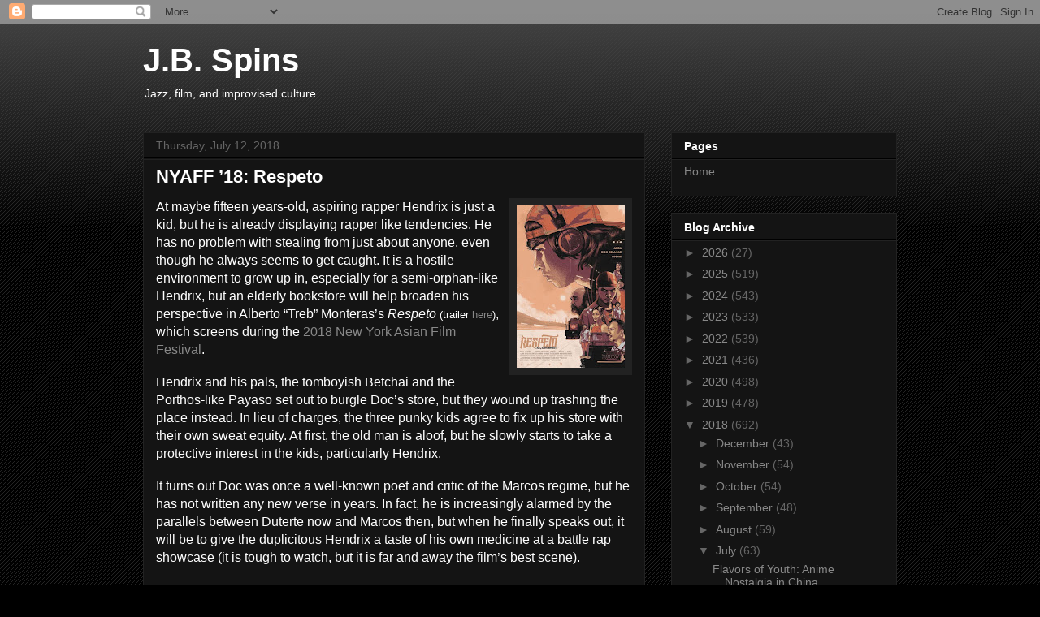

--- FILE ---
content_type: text/html; charset=utf-8
request_url: https://www.google.com/recaptcha/api2/aframe
body_size: 266
content:
<!DOCTYPE HTML><html><head><meta http-equiv="content-type" content="text/html; charset=UTF-8"></head><body><script nonce="CPZoZAy7ChutpC6cFhNU8Q">/** Anti-fraud and anti-abuse applications only. See google.com/recaptcha */ try{var clients={'sodar':'https://pagead2.googlesyndication.com/pagead/sodar?'};window.addEventListener("message",function(a){try{if(a.source===window.parent){var b=JSON.parse(a.data);var c=clients[b['id']];if(c){var d=document.createElement('img');d.src=c+b['params']+'&rc='+(localStorage.getItem("rc::a")?sessionStorage.getItem("rc::b"):"");window.document.body.appendChild(d);sessionStorage.setItem("rc::e",parseInt(sessionStorage.getItem("rc::e")||0)+1);localStorage.setItem("rc::h",'1769090715339');}}}catch(b){}});window.parent.postMessage("_grecaptcha_ready", "*");}catch(b){}</script></body></html>